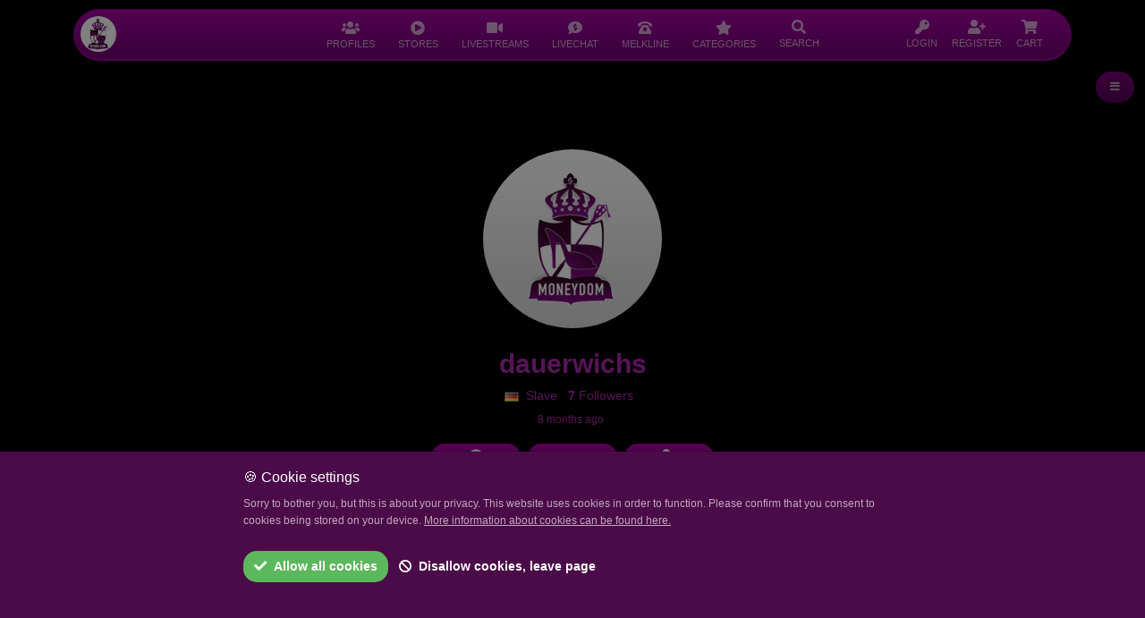

--- FILE ---
content_type: text/html; charset=UTF-8
request_url: https://moneydomdirectory.com/profile/dauerwichs
body_size: 8178
content:
<!doctype html>
<html lang="en">
	<head>
		<script async src="https://www.googletagmanager.com/gtag/js?id=G-4V25ZNR8E5"></script>
<script>
    window.dataLayer = window.dataLayer || [];
    function gtag(){dataLayer.push(arguments);}
    gtag('js', new Date());
    gtag('config', 'G-4V25ZNR8E5');
</script>		<meta charset="utf-8">
		<meta name="viewport" content="width=device-width, initial-scale=1, maximum-scale=1">
		<meta name="csrf-token" content="S30CwL5xu8kDzeHaQJH3Jm7E681HjrkX4sgJ0XFX">
		<link rel="icon" type="image/png" href="https://moneydomdirectory.com/favicon.png">
		<meta name="theme-color" content="#000000">
						    <meta name="author" content="FruityPages"/>
    <meta name="robots" content="index,follow"/>
    <meta name="description" content="dauerwichs ist Geldsklave auf MoneyDomDirectory.com, dem größten Portal für Findoms und MoneyDoms."/>
    <meta name="twitter:card" content="summary"/>
    <meta name="twitter:site" content="@moneydomdir"/>
    <meta name="twitter:title" content="dauerwichs - MoneyDomDirectory"/>
    <meta name="twitter:description" content="dauerwichs ist Geldsklave auf MoneyDomDirectory.com, dem größten Portal für Findoms und MoneyDoms."/>
    <meta name="twitter:image" content="https://moneydomdirectory.com/storage/upload/nopic.jpg"/>
				<title>    dauerwichs - MoneyDomDirectory
</title>
		<link href="/css/app.css?id=a903314c53da65b23bffb68fce7fd49f" rel="stylesheet">
		    <style>
        body {
            background: #000000 !important;
        }
    </style>
				<style >[wire\:loading], [wire\:loading\.delay], [wire\:loading\.inline-block], [wire\:loading\.inline], [wire\:loading\.block], [wire\:loading\.flex], [wire\:loading\.table], [wire\:loading\.grid], [wire\:loading\.inline-flex] {display: none;}[wire\:loading\.delay\.shortest], [wire\:loading\.delay\.shorter], [wire\:loading\.delay\.short], [wire\:loading\.delay\.long], [wire\:loading\.delay\.longer], [wire\:loading\.delay\.longest] {display:none;}[wire\:offline] {display: none;}[wire\:dirty]:not(textarea):not(input):not(select) {display: none;}input:-webkit-autofill, select:-webkit-autofill, textarea:-webkit-autofill {animation-duration: 50000s;animation-name: livewireautofill;}@keyframes livewireautofill { from {} }</style>
		<script src="/js/app.js?id=e61271e39f60370a0399e5b6ada9407e"></script>
					</head>
	<body>
		<div id="app">
							<div style="margin-bottom: 58px;">
					<div x-data="{ openMenu: null, mobileMenu: false }">
	<div id="nav-fixed-wrapper" class="position-fixed w-100" style="top:10px; left:0; right:0; z-index:1040;">
		<div id="nav-container" class="container">
			<div class="row justify-content-center">
				<div class="col-12">
					<nav id="navigation"
					     @keydown.escape.window="openMenu = null"
					     @click.outside="openMenu = null"
					     class="navbar navbar-expand-lg shadow font-size-14 font-weight-400 p-0 m-0 bg-gradient-1"
					     style="border-radius: 100px;height:58px;
					     /*background: linear-gradient(180deg,rgba(165,0,162, 1.08) 10%,rgba(113, 0, 113, 1.2)) transparent;*/
  /*backdrop-filter: blur(20px);*/
  /*-webkit-backdrop-filter: blur(20px);*/
  /*border: 1px solid rgba(255, 255, 255, 0.15) !important;*/
  /*box-shadow: 0 0 15px rgba(0, 0, 0, 0.3);*/
  "
					>
						<div class="d-flex justify-content-between align-items-center w-100 px-2 position-relative">
							<div>
								<div class="d-flex w-100">
									<div class="d-sm-block py-2">
										<a href="https://moneydomdirectory.com"
										   class="btn bg-white p-0 m-0" style="border-radius: 100px !important;"
										>
											<img src="https://moneydomdirectory.com/img/logo/logo_squared_300.png"
											     alt="Logo"
											     class="p-0 m-0"
											     style="width:40px !important;height:40px !important;"
											>
										</a>
									</div>
									<div class="d-flex align-items-stretch d-lg-none py-2">
										<a
												href="#"
												class="btn c-white-alpha pe-2 ps-3 px-sm-2"
												style="padding-top:10px;"
												role="button"
												@click.prevent="mobileMenu = true"
										>
											<div>
												<i class="fas fa-bars font-size-18"></i>
											</div>
										</a>
									</div>
									<div class="d-flex align-items-stretch d-lg-none py-2">
										<a
												href="#"
												class="btn c-white-alpha pe-1 ps-2 px-sm-2 toggleNavSearch"
												style="padding-top:10px;"
												role="button"
										>
											<div>
												<i class="fas fa-search font-size-18"></i>
											</div>
										</a>
									</div>
									<div class="d-none d-lg-flex align-items-stretch nav-center-lg" style="height:100%;">
																					<div class="position-relative" style="margin:0 5px;">
																								<a
														href="#"
														class="btn c-white-alpha rounded-top font-size-16 px-2 d-flex flex-column align-items-center justify-content-center h-100"

														:class="{ 'glass-nav-active': openMenu === 'profiles' }"
														@click.stop="if (true) { $event.preventDefault(); openMenu = (openMenu === 'profiles') ? null : 'profiles' }"
												>
													<div><i
																class="fas fa-users font-size-16"
																:class="{ 'font-size-20': openMenu === 'profiles' }"
														></i></div>
													<div
															class="font-size-11"
															style="margin-top:-3px;font-weight: normal;">
														PROFILES
													</div>
												</a>
																									<div x-cloak
													     x-show="openMenu === 'profiles'"
													     x-transition
													     class="position-absolute glass-nav-dropdown"
													     style="top: 100%; left: 0; z-index: 1050;">
														
																																												
															<a href="https://moneydomdirectory.com/directory/search" class="glass-nav-dropdown-item">
																<i class="fas fa-search me-2"></i>
																<span>Profile search</span>
															</a>
															
																															<hr class="glass-nav-dropdown-divider">
																																																											
															<a href="https://moneydomdirectory.com/directory/search?userkind=moneydoms" class="glass-nav-dropdown-item">
																<i class="fas fa-crown me-2"></i>
																<span>FinDoms</span>
															</a>
															
																																																											
															<a href="https://moneydomdirectory.com/directory/search?userkind=moneydoms&amp;order=updated_desc" class="glass-nav-dropdown-item">
																<i class="fas fa-user-clock me-2"></i>
																<span>Updated profiles</span>
															</a>
															
																																																											
															<a href="https://moneydomdirectory.com/directory/moneydoms/pictures" class="glass-nav-dropdown-item">
																<i class="fas fa-images me-2"></i>
																<span>FinDom pictures</span>
															</a>
															
																																																											
															<a href="https://moneydomdirectory.com/directory/search?userkind=moneydoms&amp;order=created_desc" class="glass-nav-dropdown-item">
																<i class="fas fa-user-plus me-2"></i>
																<span>New FinDoms</span>
															</a>
															
																															<hr class="glass-nav-dropdown-divider">
																																																											
															<a href="https://moneydomdirectory.com/directory/search?userkind=slaves" class="glass-nav-dropdown-item">
																<i class="fas fa-pray me-2"></i>
																<span>Slaves</span>
															</a>
															
																																																											
															<a href="https://moneydomdirectory.com/directory/search?userkind=slaves&amp;order=updated_desc" class="glass-nav-dropdown-item">
																<i class="fas fa-user-clock me-2"></i>
																<span>Updated profiles</span>
															</a>
															
																																																											
															<a href="https://moneydomdirectory.com/directory/slaves/pictures" class="glass-nav-dropdown-item">
																<i class="fas fa-images me-2"></i>
																<span>Slave pictures</span>
															</a>
															
																																																											
															<a href="https://moneydomdirectory.com/directory/search?userkind=slaves&amp;order=created_desc" class="glass-nav-dropdown-item">
																<i class="fas fa-user-plus me-2"></i>
																<span>New Slaves</span>
															</a>
															
																															<hr class="glass-nav-dropdown-divider">
																																																											
															<a href="https://moneydomdirectory.com/ranking" class="glass-nav-dropdown-item">
																<i class="fas fa-trophy me-2"></i>
																<span>Ranking</span>
															</a>
															
																															<hr class="glass-nav-dropdown-divider">
																																																											
															<a href="https://moneydomdirectory.com/slavestables" class="glass-nav-dropdown-item">
																<i class="fas fa-link me-2"></i>
																<span>Slave Stable Relationships</span>
															</a>
															
																															<hr class="glass-nav-dropdown-divider">
																																																											
															<a href="https://moneydomdirectory.com/public-slavetasks" class="glass-nav-dropdown-item">
																<i class="fas fa-bolt me-2"></i>
																<span>Slave Tasks</span>
															</a>
															
																																										</div>
																							</div>
																					<div class="position-relative" style="margin:0 5px;">
																								<a
														href="#"
														class="btn c-white-alpha rounded-top font-size-16 px-2 d-flex flex-column align-items-center justify-content-center h-100"

														:class="{ 'glass-nav-active': openMenu === 'stores' }"
														@click.stop="if (true) { $event.preventDefault(); openMenu = (openMenu === 'stores') ? null : 'stores' }"
												>
													<div><i
																class="fas fa-play-circle font-size-16"
																:class="{ 'font-size-20': openMenu === 'stores' }"
														></i></div>
													<div
															class="font-size-11"
															style="margin-top:-3px;font-weight: normal;">
														STORES
													</div>
												</a>
																									<div x-cloak
													     x-show="openMenu === 'stores'"
													     x-transition
													     class="position-absolute glass-nav-dropdown"
													     style="top: 100%; left: 0; z-index: 1050;">
														
																																												
															<a href="https://moneydomdirectory.com/stores" class="glass-nav-dropdown-item">
																<i class="fas fa-download me-2"></i>
																<span>All Downloads</span>
															</a>
															
																															<hr class="glass-nav-dropdown-divider">
																																																											
															<a href="https://moneydomdirectory.com/stores/videos" class="glass-nav-dropdown-item">
																<i class="fas fa-film-alt me-2"></i>
																<span>Clips</span>
															</a>
															
																																																											
															<a href="https://moneydomdirectory.com/stores/pictures" class="glass-nav-dropdown-item">
																<i class="fas fa-images me-2"></i>
																<span>Pictures</span>
															</a>
															
																																																											
															<a href="https://moneydomdirectory.com/stores/audios" class="glass-nav-dropdown-item">
																<i class="fas fa-volume me-2"></i>
																<span>Audios</span>
															</a>
															
																																																											
															<a href="https://moneydomdirectory.com/stores/docs" class="glass-nav-dropdown-item">
																<i class="fas fa-file me-2"></i>
																<span>Documents</span>
															</a>
															
																															<hr class="glass-nav-dropdown-divider">
																																																											
															<a href="https://moneydomdirectory.com/customs" class="glass-nav-dropdown-item">
																<i class="fas fa-palette me-2"></i>
																<span>Custom Content Requests</span>
															</a>
															
																															<hr class="glass-nav-dropdown-divider">
																																																											
															<a href="https://moneydomdirectory.com/stores/top" class="glass-nav-dropdown-item">
																<i class="fas fa-trophy me-2"></i>
																<span>Top Stores and Articles</span>
															</a>
															
																																										</div>
																							</div>
																					<div class="position-relative" style="margin:0 5px;">
																								<a
														href="https://moneydomdirectory.com/video-stream/list"
														class="btn c-white-alpha rounded-top font-size-16 px-2 d-flex flex-column align-items-center justify-content-center h-100"

														:class="{ 'glass-nav-active': openMenu === 'video_streams' }"
														@click.stop="if (false) { $event.preventDefault(); openMenu = (openMenu === 'video_streams') ? null : 'video_streams' }"
												>
													<div><i
																class="fas fa-video font-size-16"
																:class="{ 'font-size-20': openMenu === 'video_streams' }"
														></i></div>
													<div
															class="font-size-11"
															style="margin-top:-3px;font-weight: normal;">
														LIVESTREAMS
													</div>
												</a>
																							</div>
																					<div class="position-relative" style="margin:0 5px;">
																								<a
														href="https://moneydomdirectory.com/livechat"
														class="btn c-white-alpha rounded-top font-size-16 px-2 d-flex flex-column align-items-center justify-content-center h-100"

														:class="{ 'glass-nav-active': openMenu === 'livechat' }"
														@click.stop="if (false) { $event.preventDefault(); openMenu = (openMenu === 'livechat') ? null : 'livechat' }"
												>
													<div><i
																class="fas fa-comment-dollar font-size-16"
																:class="{ 'font-size-20': openMenu === 'livechat' }"
														></i></div>
													<div
															class="font-size-11"
															style="margin-top:-3px;font-weight: normal;">
														LIVECHAT
													</div>
												</a>
																							</div>
																					<div class="position-relative" style="margin:0 5px;">
																								<a
														href="https://moneydomdirectory.com/melkline"
														class="btn c-white-alpha rounded-top font-size-16 px-2 d-flex flex-column align-items-center justify-content-center h-100"

														:class="{ 'glass-nav-active': openMenu === 'hotline' }"
														@click.stop="if (false) { $event.preventDefault(); openMenu = (openMenu === 'hotline') ? null : 'hotline' }"
												>
													<div><i
																class="fas fa-phone-rotary font-size-16"
																:class="{ 'font-size-20': openMenu === 'hotline' }"
														></i></div>
													<div
															class="font-size-11"
															style="margin-top:-3px;font-weight: normal;">
														MELKLINE
													</div>
												</a>
																							</div>
																					<div class="position-relative" style="margin:0 5px;">
																								<a
														href="https://moneydomdirectory.com/categories"
														class="btn c-white-alpha rounded-top font-size-16 px-2 d-flex flex-column align-items-center justify-content-center h-100"

														:class="{ 'glass-nav-active': openMenu === 'categories' }"
														@click.stop="if (false) { $event.preventDefault(); openMenu = (openMenu === 'categories') ? null : 'categories' }"
												>
													<div><i
																class="fas fa-star font-size-16"
																:class="{ 'font-size-20': openMenu === 'categories' }"
														></i></div>
													<div
															class="font-size-11"
															style="margin-top:-3px;font-weight: normal;">
														CATEGORIES
													</div>
												</a>
																							</div>
																				<div class="position-relative" style="margin:0 5px;">
											<a
													href="#"
													class="btn c-white-alpha rounded-top px-2 d-flex flex-column align-items-center justify-content-center h-100 toggleNavSearch"
											>
												<div><i class="fas fa-search font-size-16"></i></div>
												<div class="font-size-11" style="margin-top:-3px;font-weight: normal;">
													SEARCH
												</div>
											</a>
										</div>
									</div>
								</div>
							</div>
							
															<div class="px-0 px-lg-3 d-flex align-items-stretch">
									<a
											href="https://moneydomdirectory.com/login"
											class="btn c-white-alpha rounded-top px-2 px-md-1 px-lg-2 d-flex flex-column align-items-center justify-content-center h-100"
									>
										<div><i class="fas fa-key font-size-16"></i></div>
										<div class="font-size-11" style="margin-top:-3px;font-weight: normal;">
											LOGIN
										</div>
									</a>
									<a
											href="https://moneydomdirectory.com/register"
											class="btn c-white-alpha rounded-top px-2 px-md-1 px-lg-2 d-flex flex-column align-items-center justify-content-center h-100"
									>
										<div><i class="fas fa-user-plus font-size-16"></i></div>
										<div class="font-size-11" style="margin-top:-3px;font-weight: normal;">
											REGISTER
										</div>
									</a>
									<a
											href="#cartOffcanvas"
											data-bs-toggle="offcanvas"
											class="btn c-white-alpha rounded-top px-2 px-md-1 px-lg-2 d-flex flex-column align-items-center justify-content-center h-100"
									>
										<div><i class="fas fa-shopping-cart font-size-16"></i></div>
										<div class="font-size-11" style="margin-top:-3px;font-weight: normal;">
											CART
										</div>
									</a>
								</div>
													
						</div>
					</nav>
				</div>
			</div>
		</div>
	</div>
	<div
			x-cloak
			x-show="mobileMenu"
			x-transition.opacity.duration.200ms
			class="glass-backdrop"
			@click="mobileMenu = false"
	></div>
	<div
			x-cloak
			x-show="mobileMenu"
			x-transition.opacity.duration.200ms
			class="glass-panel-left"
	>
		<!-- Header -->
		<div class="glass-panel-header d-flex align-items-center justify-content-between">
			<a href="https://moneydomdirectory.com"
			   title="Home"
			   class="text-white text-decoration-none font-weight-600 font-size-16">
				MoneyDomDirectory
			</a>
			<button type="button"
			        class="btn glass-btn-close"
			        @click.prevent="mobileMenu = false"
			        aria-label="Close">
				<i class="fas fa-times"></i>
			</button>
		</div>
		
		<!-- Body -->
		<div class="glass-panel-body">
			<div class="d-flex flex-column gap-2">
														
					<div>
						<a href="#"
						   class="glass-menu-item"
						   @click.stop="if (true) { $event.preventDefault(); openMenu = (openMenu === 'profiles') ? null : 'profiles' }">
							<i class="fas fa-users me-3"></i>
							<span class="flex-grow-1">PROFILES</span>
															<i class="fas fa-chevron-right opacity-75"
								   :class="{ 'rotate-90': openMenu === 'profiles' }"></i>
													</a>
					</div>
					
											<div x-cloak x-show="openMenu === 'profiles'" x-transition class="glass-submenu">
														
							
														
							
															<ul class="list-unstyled m-0 p-0 d-flex flex-column gap-1">
																													<li>
											<a href="https://moneydomdirectory.com/directory/search" class="glass-submenu-link">
												<i class="fas fa-search me-2"></i>
												<span>Profile search</span>
											</a>
										</li>
										
																					<li>
												<hr class="glass-divider">
											</li>
																																							<li>
											<a href="https://moneydomdirectory.com/directory/search?userkind=moneydoms" class="glass-submenu-link">
												<i class="fas fa-crown me-2"></i>
												<span>FinDoms</span>
											</a>
										</li>
										
																																							<li>
											<a href="https://moneydomdirectory.com/directory/search?userkind=moneydoms&amp;order=updated_desc" class="glass-submenu-link">
												<i class="fas fa-user-clock me-2"></i>
												<span>Updated profiles</span>
											</a>
										</li>
										
																																							<li>
											<a href="https://moneydomdirectory.com/directory/moneydoms/pictures" class="glass-submenu-link">
												<i class="fas fa-images me-2"></i>
												<span>FinDom pictures</span>
											</a>
										</li>
										
																																							<li>
											<a href="https://moneydomdirectory.com/directory/search?userkind=moneydoms&amp;order=created_desc" class="glass-submenu-link">
												<i class="fas fa-user-plus me-2"></i>
												<span>New FinDoms</span>
											</a>
										</li>
										
																					<li>
												<hr class="glass-divider">
											</li>
																																							<li>
											<a href="https://moneydomdirectory.com/directory/search?userkind=slaves" class="glass-submenu-link">
												<i class="fas fa-pray me-2"></i>
												<span>Slaves</span>
											</a>
										</li>
										
																																							<li>
											<a href="https://moneydomdirectory.com/directory/search?userkind=slaves&amp;order=updated_desc" class="glass-submenu-link">
												<i class="fas fa-user-clock me-2"></i>
												<span>Updated profiles</span>
											</a>
										</li>
										
																																							<li>
											<a href="https://moneydomdirectory.com/directory/slaves/pictures" class="glass-submenu-link">
												<i class="fas fa-images me-2"></i>
												<span>Slave pictures</span>
											</a>
										</li>
										
																																							<li>
											<a href="https://moneydomdirectory.com/directory/search?userkind=slaves&amp;order=created_desc" class="glass-submenu-link">
												<i class="fas fa-user-plus me-2"></i>
												<span>New Slaves</span>
											</a>
										</li>
										
																					<li>
												<hr class="glass-divider">
											</li>
																																							<li>
											<a href="https://moneydomdirectory.com/ranking" class="glass-submenu-link">
												<i class="fas fa-trophy me-2"></i>
												<span>Ranking</span>
											</a>
										</li>
										
																					<li>
												<hr class="glass-divider">
											</li>
																																							<li>
											<a href="https://moneydomdirectory.com/slavestables" class="glass-submenu-link">
												<i class="fas fa-link me-2"></i>
												<span>Slave Stable Relationships</span>
											</a>
										</li>
										
																					<li>
												<hr class="glass-divider">
											</li>
																																							<li>
											<a href="https://moneydomdirectory.com/public-slavetasks" class="glass-submenu-link">
												<i class="fas fa-bolt me-2"></i>
												<span>Slave Tasks</span>
											</a>
										</li>
										
																											</ul>
													</div>
																			
					<div>
						<a href="#"
						   class="glass-menu-item"
						   @click.stop="if (true) { $event.preventDefault(); openMenu = (openMenu === 'stores') ? null : 'stores' }">
							<i class="fas fa-play-circle me-3"></i>
							<span class="flex-grow-1">STORES</span>
															<i class="fas fa-chevron-right opacity-75"
								   :class="{ 'rotate-90': openMenu === 'stores' }"></i>
													</a>
					</div>
					
											<div x-cloak x-show="openMenu === 'stores'" x-transition class="glass-submenu">
														
							
															<div class="row g-2 mb-2">
																													<div class="col-6">
											<a href="https://moneydomdirectory.com/stores/videos" class="glass-submenu-tile">
												<i class="fas fa-film-alt fa-2x"></i>
												<span class="small d-block">Clips</span>
											</a>
										</div>
																													<div class="col-6">
											<a href="https://moneydomdirectory.com/stores/pictures" class="glass-submenu-tile">
												<i class="fas fa-images fa-2x"></i>
												<span class="small d-block">Pictures</span>
											</a>
										</div>
																													<div class="col-6">
											<a href="https://moneydomdirectory.com/stores/audios" class="glass-submenu-tile">
												<i class="fas fa-volume fa-2x"></i>
												<span class="small d-block">Audios</span>
											</a>
										</div>
																													<div class="col-6">
											<a href="https://moneydomdirectory.com/stores/docs" class="glass-submenu-tile">
												<i class="fas fa-file fa-2x"></i>
												<span class="small d-block">Documents</span>
											</a>
										</div>
																	</div>
														
							
															<ul class="list-unstyled m-0 p-0 d-flex flex-column gap-1">
																													<li>
											<a href="https://moneydomdirectory.com/stores" class="glass-submenu-link">
												<i class="fas fa-download me-2"></i>
												<span>All Downloads</span>
											</a>
										</li>
										
																					<li>
												<hr class="glass-divider">
											</li>
																																							<li>
											<a href="https://moneydomdirectory.com/customs" class="glass-submenu-link">
												<i class="fas fa-palette me-2"></i>
												<span>Custom Content Requests</span>
											</a>
										</li>
										
																					<li>
												<hr class="glass-divider">
											</li>
																																							<li>
											<a href="https://moneydomdirectory.com/stores/top" class="glass-submenu-link">
												<i class="fas fa-trophy me-2"></i>
												<span>Top Stores and Articles</span>
											</a>
										</li>
										
																											</ul>
													</div>
																			
					<div>
						<a href="https://moneydomdirectory.com/video-stream/list"
						   class="glass-menu-item"
						   @click.stop="if (false) { $event.preventDefault(); openMenu = (openMenu === 'video_streams') ? null : 'video_streams' }">
							<i class="fas fa-video me-3"></i>
							<span class="flex-grow-1">LIVESTREAMS</span>
													</a>
					</div>
					
																			
					<div>
						<a href="https://moneydomdirectory.com/livechat"
						   class="glass-menu-item"
						   @click.stop="if (false) { $event.preventDefault(); openMenu = (openMenu === 'livechat') ? null : 'livechat' }">
							<i class="fas fa-comment-dollar me-3"></i>
							<span class="flex-grow-1">LIVECHAT</span>
													</a>
					</div>
					
																			
					<div>
						<a href="https://moneydomdirectory.com/melkline"
						   class="glass-menu-item"
						   @click.stop="if (false) { $event.preventDefault(); openMenu = (openMenu === 'hotline') ? null : 'hotline' }">
							<i class="fas fa-phone-rotary me-3"></i>
							<span class="flex-grow-1">MELKLINE</span>
													</a>
					</div>
					
																			
					<div>
						<a href="https://moneydomdirectory.com/categories"
						   class="glass-menu-item"
						   @click.stop="if (false) { $event.preventDefault(); openMenu = (openMenu === 'categories') ? null : 'categories' }">
							<i class="fas fa-star me-3"></i>
							<span class="flex-grow-1">CATEGORIES</span>
													</a>
					</div>
					
													
				<!-- Search -->
				<div>
					<a href="#"
					   class="glass-menu-item toggleNavSearch"
					   @click.prevent="mobileMenu = false">
						<i class="fas fa-search me-3"></i>
						<span class="flex-grow-1">SEARCH</span>
					</a>
				</div>
			</div>
		</div>
	</div>
</div>
				</div>
						<main class="">
				    <div class="container-fluid p-0" style="margin-top:-58px;">
	<div class="position-relative overflow-hidden">
					<div wire:id="BJLEZzOesaFZ2Jr3eEKN" wire:initial-data="{&quot;fingerprint&quot;:{&quot;id&quot;:&quot;BJLEZzOesaFZ2Jr3eEKN&quot;,&quot;name&quot;:&quot;user.profile-dropdown&quot;,&quot;locale&quot;:&quot;en&quot;,&quot;path&quot;:&quot;profile\/dauerwichs&quot;,&quot;method&quot;:&quot;GET&quot;,&quot;v&quot;:&quot;acj&quot;},&quot;effects&quot;:{&quot;listeners&quot;:[]},&quot;serverMemo&quot;:{&quot;children&quot;:[],&quot;errors&quot;:[],&quot;htmlHash&quot;:&quot;e0f8927e&quot;,&quot;data&quot;:{&quot;id_user&quot;:21049},&quot;dataMeta&quot;:[],&quot;checksum&quot;:&quot;5e42c65c7179bcd6081e7bedd180fb7865a48e1e3efa6654db7ce24a71339917&quot;}}" class="position-fixed" style="top:80px;right:12px;z-index:100;">
    <div class="dropdown">
        <button class="btn btn-sm btn-primary rounded-pill py-2 px-3 font-size-12 opacity-75" type="button" id="profileDropDown" data-bs-toggle="dropdown" aria-expanded="false">
            <i class="fas fa-bars"></i>
        </button>
        <ul class="dropdown-menu">
            <li>
                <button wire:click="$emit('profileModal',21049,'share')" class="dropdown-item" type="button"><i class="fas fa-share-square me-2"></i>Share profile</button>
            </li>
                        <li class="dropdown-divider"></li>
            <li>

                <a href="https://moneydomdirectory.com/support/create-ticket?type=profile&amp;id_type=21049" class="dropdown-item"><i class="fas fa-exclamation-circle me-2"></i>Report Profile</a>
            </li>
                    </ul>
    </div>
</div>

<!-- Livewire Component wire-end:BJLEZzOesaFZ2Jr3eEKN -->											<div style="height:550px;"></div>
							<div style="position:absolute;width:100%;z-index:15;bottom:0;text-align:center;">
						<div id="profilePictureWrapper"
			     class="profilePictureWrapper lvl0  "
			     style="margin: 0 auto;"
			>
									<img src="https://moneydomdirectory.com/storage/upload/nopic.jpg" style="" class="" alt="dauerwichs Profile picture">
							</div>
			<div class="mt-3 font-size-30 font-weight-600 w-100 text-truncate px-3 lvl0-gradient lvl0-text-gradient  ">
				dauerwichs
			</div>
						<div class="font-size-14 font-2 lvl0-text-secondary w-100 text-truncate ">
																																		<span class="me-1">
									<img src="https://moneydomdirectory.com/img/flags/de.png" alt="user.language_de"/>
								</span>
																Slave
																																</span>
																	<span class="font-size-14 lvl0-text-secondary px-2"
									      onclick="Livewire.emit('profileModal', 21049, 'followers')"
									      style="cursor: pointer;"
									      title="All followers"
									><span class="font-weight-600">7</span> Followers</span>
																			</div>
							<div class="mt-1">
											<span class="font-size-12 font-2 lvl0-text-secondary text-truncate  me-1">
							8 months ago
						</span>
									</div>
										
				
				
				
				
				
				
				
				
				
				
				
				
				
				
				
				
				
				
				
				
				
				
				
				
				
				<div class="mt-3">
					<div wire:id="bsjc9TvLNg46cHPlHWak" wire:initial-data="{&quot;fingerprint&quot;:{&quot;id&quot;:&quot;bsjc9TvLNg46cHPlHWak&quot;,&quot;name&quot;:&quot;user.user-interaction-buttons&quot;,&quot;locale&quot;:&quot;en&quot;,&quot;path&quot;:&quot;profile\/dauerwichs&quot;,&quot;method&quot;:&quot;GET&quot;,&quot;v&quot;:&quot;acj&quot;},&quot;effects&quot;:{&quot;listeners&quot;:[&quot;refreshButtons&quot;]},&quot;serverMemo&quot;:{&quot;children&quot;:[],&quot;errors&quot;:[],&quot;htmlHash&quot;:&quot;cef7f22b&quot;,&quot;data&quot;:{&quot;id_user&quot;:21049,&quot;userkind&quot;:0,&quot;conversationStart&quot;:true,&quot;level&quot;:0,&quot;following&quot;:null,&quot;friendship&quot;:null,&quot;slavestable&quot;:null,&quot;hotline_online_status&quot;:null,&quot;is_online&quot;:null,&quot;video_stream_address&quot;:null},&quot;dataMeta&quot;:[],&quot;checksum&quot;:&quot;53adc0da4876fe638f34827945573516fce297ce3f3dea2170ba613a87843af2&quot;}}" class="container interactionButtons  justify-content-center  d-flex flex-nowrap" style="overflow-x: auto;">
						<a class="btn btn-primary c-grey-4 d-block px-3 rounded" href="https://moneydomdirectory.com/login"><i class="fas fa-plus-circle font-size-18"></i><span class="font-size-12 d-block mt-0">Follow</span></a>
		<a class="btn btn-primary c-grey-4 d-block px-3 rounded" href="https://moneydomdirectory.com/login"><i class="fas fa-envelope font-size-18"></i><span class="font-size-12 d-block mt-0">Message</span></a>
		<a class="btn btn-primary c-grey-4 d-block px-3 rounded" href="https://moneydomdirectory.com/login"><i class="fas fa-user-plus font-size-18"></i><span class="font-size-12 d-block mt-0">Friendship</span></a>
			</div>
<!-- Livewire Component wire-end:bsjc9TvLNg46cHPlHWak -->				</div>
					</div>
		
				
		<div id="topGradient" style="position:absolute;z-index:10;width:100%;height:550px;bottom:-1px;background:linear-gradient(180deg,rgba(0, 0, 0, 0) 40%, rgba(0, 0, 0, 0.9) 70%,rgba(0, 0, 0, 1) 100%) transparent"></div>
	</div>
</div>
<div wire:id="XwOLknfo4pt4CKSviSlb" wire:initial-data="{&quot;fingerprint&quot;:{&quot;id&quot;:&quot;XwOLknfo4pt4CKSviSlb&quot;,&quot;name&quot;:&quot;user.user-interaction&quot;,&quot;locale&quot;:&quot;en&quot;,&quot;path&quot;:&quot;profile\/dauerwichs&quot;,&quot;method&quot;:&quot;GET&quot;,&quot;v&quot;:&quot;acj&quot;},&quot;effects&quot;:{&quot;listeners&quot;:[&quot;profileModal&quot;,&quot;addFriendshipRequest&quot;,&quot;resetResult&quot;,&quot;blockProfile&quot;]},&quot;serverMemo&quot;:{&quot;children&quot;:[],&quot;errors&quot;:[],&quot;htmlHash&quot;:&quot;0e7cac4d&quot;,&quot;data&quot;:{&quot;id_user&quot;:21049,&quot;user_name&quot;:&quot;dauerwichs&quot;,&quot;user_slug&quot;:&quot;dauerwichs&quot;,&quot;id_auth&quot;:null,&quot;interaction&quot;:null,&quot;result&quot;:null,&quot;result_dialog&quot;:null,&quot;slavestable&quot;:[],&quot;slavestableRulesAccepted&quot;:false,&quot;tributeSelected&quot;:null,&quot;template&quot;:&quot;user.profile_modal._error&quot;,&quot;user&quot;:null},&quot;dataMeta&quot;:[],&quot;checksum&quot;:&quot;5f37e9a1c0f0beabca103b28b9c6fb25f301026ba894010de0e38f1bf07ef920&quot;}}">
    <div id="profileModal" class="modal" wire:ignore.self>
        <div class="modal-dialog">
    <div class="modal-content">
        <div class="modal-header text-white bg-gradient-1  bg-gradient-5   m-0 p-2 border-bottom-1">
            
            
            
            
            
            
        </div>
        <div class="modal-body">
            <p>Error</p>
        </div>
        <div class="modal-footer">
            <button type="button" class="btn btn-secondary" data-bs-dismiss="modal">Close</button>
            <button type="button" class="btn btn-primary">Save changes</button>
        </div>
    </div>
</div>
    </div>
    <script type="text/javascript">
        document.addEventListener('livewire:load', function () {
            $(document).ready(function () {
                $("#profilePictureWrapper").on('click', function (e) {
                    e.preventDefault();
                    let target = $(e.target);
                    if ($(this).hasClass('hasProfileVideo') && !target.hasClass('hotlineModal')) {
                        $.post('https://moneydomdirectory.com/profile/dauerwichs/selfieClipModal', function (res) {
                            $('#modalWrapper').html(res);
                            let selfeClipModalDom = document.querySelector('#selfieClipModal');
                            let selfieClipModal = bootstrap.Modal.getOrCreateInstance(selfeClipModalDom);
                            selfieClipModal.show();
                            selfeClipModalDom.addEventListener('hidden.bs.modal', function (event) {
                                $('#modalWrapper').html('');
                            })
                        });
                    }
                });
            });
            var profileModal = bootstrap.Modal.getOrCreateInstance(document.getElementById('profileModal'));
            Livewire.on('showProfileModal', function () {
                profileModal.show();
            });
            Livewire.on('closeProfileModal', function () {
                profileModal.hide();
            });
            document.getElementById('profileModal').addEventListener('hide.bs.modal', function () {
                Livewire.emit('resetResult');
            });
        });
    </script>
</div>

<!-- Livewire Component wire-end:XwOLknfo4pt4CKSviSlb -->
    <div class="container min-vh-100">
        <div class="d-flex subpage-tabs lvl0" style="margin-top:50px;">
	<a href="https://moneydomdirectory.com/profile/dauerwichs" class="btn  active  w-100">
		<i class="fas fa-user font-size-18 d-block"></i><span class="d-block font-size-12 mt-1  font-weight-600 ">Profile</span>
	</a>
	<a href="https://moneydomdirectory.com/profile/dauerwichs/live" class="btn  w-100">
		<i class="fas fa-flag font-size-18 d-block"></i><span class="d-block font-size-12 mt-1  font-weight-400 ">Posts</span>
	</a>
	<a href="https://moneydomdirectory.com/profile/dauerwichs/gallery" class="btn  w-100">
		<i class="fas fa-images font-size-18 d-block"></i><span class="d-block font-size-12 mt-1  font-weight-400 ">Gallery</span>
	</a>
	


</div>
        <div class="profileContent row justify-content-center g-3 mt-4">
                            <div class="col-lg-3">
                    <div>
    <div class="text-center font-size-18 font-weight-500 text-white">
        <i class="fas fa-lock-alt me-2"></i>Visible only to members
    </div>
    <div class="mt-3 text-center">
        <a href="https://moneydomdirectory.com/login" class="btn btn-primary rounded px-3">Sign up or login now</a>
    </div>
</div>
                </div>
                    </div>
    </div>
			</main>
							<footer class="mt-3">
    <nav class="footer-nav py-3 bc-purple-2 font-size-12">
        <div class="text-center">
            <div class="container">
                <div class="row g-3">
                    <div class="col-md-3">
                        <h3 class="text-start font-size-18">
                            Page Related
                        </h3>
                        <hr/>
                        <div class="dropdown d-block text-start">
                            <a class="p-0 text-decoration-none c-white-alpha" href="#" role="button" data-bs-toggle="dropdown" aria-expanded="false">
                                <img src="https://moneydomdirectory.com/img/flags/en.png" alt="en"> Select language
                            </a>
                            <ul class="dropdown-menu rounded">
                                <li class="c-1">
                                    <a href="https://moneydomdirectory.com/lang/de"
                                       class="dropdown-item "
                                    >
                                        <img src="https://moneydomdirectory.com/img/flags/de.png" alt="en" class="me-1">Deutsch
                                    </a>
                                </li>
                                <li>
                                    <a href="#"
                                       class="dropdown-item active"
                                    >
                                        <img src="https://moneydomdirectory.com/img/flags/en.png" alt="en" class="me-1">English
                                    </a>
                                </li>
                            </ul>
                        </div>
                        <a href="https://moneydomdirectory.com/codex" class="me-3 my-1 text-decoration-none footer-nav-item d-block text-start ">
                            Codex
                        </a>
                        <a href="https://moneydomdirectory.com/awards" class="me-3 my-1 text-decoration-none footer-nav-item d-block text-start ">
                            Awards
                        </a>
                        <a href="https://moneydomdirectory.com/wiki" class="me-3 my-1 text-decoration-none footer-nav-item d-block text-start ">
                            FinDom Wiki
                        </a>
                        <a href="https://moneydomdirectory.com/faq" class="me-3 my-1 text-decoration-none footer-nav-item d-block text-start ">
                            Frequently asked Questions
                        </a>
                    </div>
                    <div class="col-md-3">
                        <h3 class="text-start font-size-18">
                            Terms &amp; Contact
                        </h3>
                        <hr/>
                        <a href="https://moneydomdirectory.com/support/create-ticket" class="me-3 my-1 text-decoration-none footer-nav-item d-block text-start">
                            Content removal
                        </a>
                        <a href="https://moneydomdirectory.com/support" class="me-3 my-1 text-decoration-none footer-nav-item d-block text-start ">
                            Help &amp; Support
                        </a>
                        <a href="https://moneydomdirectory.com/impressum" class="me-3 my-1 text-decoration-none footer-nav-item d-block text-start ">
                            Imprint
                        </a>
                        <a href="https://moneydomdirectory.com/terms" class="me-3 my-1 text-decoration-none footer-nav-item d-block text-start ">
                            Terms and Conditions
                        </a>
                        <a href="https://moneydomdirectory.com/privacy" class="me-3 my-1 text-decoration-none footer-nav-item d-block text-start ">
                            Privacy
                        </a>
                    </div>
                    <div class="col-md-3">
                        <h3 class="text-start font-size-18">
                            Policies
                        </h3>
                        <hr/>
                        <a href="https://moneydomdirectory.com/policy/usc-declaration" class="me-3 my-1 text-decoration-none footer-nav-item d-block text-start ">
                            18 USC 2257 Statement
                        </a>
                        <a href="https://moneydomdirectory.com/policy/dmca" class="me-3 my-1 text-decoration-none footer-nav-item d-block text-start ">
                            DMCA
                        </a>
                        <a href="https://moneydomdirectory.com/policy/content-monitoring-policy" class="me-3 my-1 text-decoration-none footer-nav-item d-block text-start ">
                            Content Monitoring Policy
                        </a>
                        <a href="https://moneydomdirectory.com/policy/charge-back-policy" class="me-3 my-1 text-decoration-none footer-nav-item d-block text-start ">
                            Chargeback Policy
                        </a>
                        <a href="https://moneydomdirectory.com/policy/complaint-policy" class="me-3 my-1 text-decoration-none footer-nav-item d-block text-start ">
                            Complaint Policy
                        </a>
                        <a href="https://moneydomdirectory.com/policy/report-illegal-content-policy" class="me-3 my-1 text-decoration-none footer-nav-item d-block text-start ">
                            Report Illegal Content Policy
                        </a>
                    </div>
                    <div class="col-md-3">
                        <h3 class="text-start font-size-18">
                            Social Media &amp; Partner
                        </h3>
                        <hr/>
                        <a href="https://twitter.com/moneydomdir" target="_blank" class="me-3 my-1 text-decoration-none footer-nav-item d-block text-start" title="Follow us on X">
                            <i class="fab fa-twitter me-2"></i> X / Twitter
                        </a>
                    </div>
                </div>
            </div>
        </div>
        <div class="d-flex justify-content-center mt-2">

        </div>
    </nav>
    
    
    
    
    
    
    
    
    
    
    
    
    
    
    
    
    
    
    
    
    
    
    
    
    
    
    
    
    
    
    
    
    
    
    
    
    
    
    
    
    
    
    
    
    
    
    
    
    
    
    
    
    
</footer>
						<div id="modalWrapper"></div>
			<div id="toastsWrapper"></div>
		</div>
		<script src="/vendor/livewire/livewire.js?id=90730a3b0e7144480175" data-turbo-eval="false" data-turbolinks-eval="false" ></script><script data-turbo-eval="false" data-turbolinks-eval="false" >window.livewire = new Livewire();window.Livewire = window.livewire;window.livewire_app_url = '';window.livewire_token = 'S30CwL5xu8kDzeHaQJH3Jm7E681HjrkX4sgJ0XFX';window.deferLoadingAlpine = function (callback) {window.addEventListener('livewire:load', function () {callback();});};let started = false;window.addEventListener('alpine:initializing', function () {if (! started) {window.livewire.start();started = true;}});document.addEventListener("DOMContentLoaded", function () {if (! started) {window.livewire.start();started = true;}});</script>
		<script src="/js/custom.js?id=657f66ad7831102a0583844ee7d41b2d"></script>
					<div wire:id="xODsFYHdzsLDCBdMtCtM" wire:initial-data="{&quot;fingerprint&quot;:{&quot;id&quot;:&quot;xODsFYHdzsLDCBdMtCtM&quot;,&quot;name&quot;:&quot;navigation.cart-offcanvas&quot;,&quot;locale&quot;:&quot;en&quot;,&quot;path&quot;:&quot;profile\/dauerwichs&quot;,&quot;method&quot;:&quot;GET&quot;,&quot;v&quot;:&quot;acj&quot;},&quot;effects&quot;:{&quot;listeners&quot;:[&quot;getCart&quot;,&quot;clearCartOffcanvas&quot;]},&quot;serverMemo&quot;:{&quot;children&quot;:[],&quot;errors&quot;:[],&quot;htmlHash&quot;:&quot;fd2124d8&quot;,&quot;data&quot;:{&quot;show_payment_form&quot;:false,&quot;init&quot;:false,&quot;payment_data&quot;:{&quot;country&quot;:&quot;DE&quot;}},&quot;dataMeta&quot;:[],&quot;checksum&quot;:&quot;2508e9c16ac098a03e190fc1a45f1d90273e63382022e62af9d2f16d82c50ddc&quot;}}" wire:ignore.self
     class="offcanvas offcanvas-end glass-panel"
     tabindex="-1"
     id="cartOffcanvas"
     data-bs-backdrop="static">
    
    <div class="offcanvas-header glass-panel-header">
        <h5 class="offcanvas-title w-100 text-truncate m-0 p-0 text-white">
                            <i class="fas fa-shopping-cart me-2"></i>Shopping cart
                    </h5>
        <button type="button" class="btn glass-btn-close" data-bs-dismiss="offcanvas" aria-label="Close">
            <i class="fas fa-times"></i>
        </button>
    </div>
    
    <div id="cartWraper" class="offcanvas-body glass-panel-body">
                    <div class="glass-loading-overlay" style="position: relative; min-height: 200px;">
                <h1 class="text-white">
                    <i class="fas fa-spinner fa-spin"></i>

                </h1>
            </div>
            </div>
</div>
<!-- Livewire Component wire-end:xODsFYHdzsLDCBdMtCtM -->				<div>
    <div class="offcanvas bc-purple-2 offcanvas-bottom" tabindex="-1"
         id="cookieOffcanvas"
         data-bs-backdrop="static"
         data-bs-keyboard="false"
         aria-labelledby="cookieOffcanvasLabel"
    >
        <div class="offcanvas-body">
            <div class="container">
                <div class="row justify-content-center">
                    <div class="col-lg-8">
                        <div class="font-size-16 text-white">
                            🍪 Cookie settings
                        </div>
                        <div class="font-size-12 c-white-alpha mt-2">
                            Sorry to bother you, but this is about your privacy.
     This website uses cookies in order to function. Please confirm that you consent to cookies being stored on your device.
                            <a href="https://de.wikipedia.org/wiki/HTTP-Cookie" target="_blank" class="c-white-alpha">More information about cookies can be found here.</a>
                        </div>
                        <div class="my-4">
                            <form action="https://moneydomdirectory.com/acceptCookies" method="post">
                                <input type="hidden" name="_token" value="S30CwL5xu8kDzeHaQJH3Jm7E681HjrkX4sgJ0XFX">                                <button type="submit" class="btn btn-success rounded text-white me-md-2 mb-3 mb-md-0"><i class="fas fa-check me-2"></i>Allow all cookies</button>
                                <a href="about:blank" class="btn rounded text-white p-0"><i class="fas fa-ban me-2"></i>Disallow cookies, leave page</a>
                            </form>
                        </div>
                    </div>
                </div>
            </div>
        </div>
    </div>
    <script type="text/javascript">
        window.addEventListener('load', function () {
            $(document).ready(function () {
                setTimeout(function () {
                    var cookieOffcanvasDom = document.getElementById('cookieOffcanvas');
                    var cookieOffcanvas = new bootstrap.Offcanvas(cookieOffcanvasDom);
                    cookieOffcanvas.show();
                }, 1500);
            });
        });
    </script>
</div>
		<script src="https://moneydomdirectory.com/vendor/apline.js/alpinejs.3.14.1.min.js" defer></script>
						<script type="text/javascript">
            window.absolute = 'https://moneydomdirectory.com/';
            window.id_user = 0;
            window.profile_percentage = 0;
            Livewire.onPageExpired((response, message) => {
                window.location.reload();
            });
		</script>
	</body>
</html>
